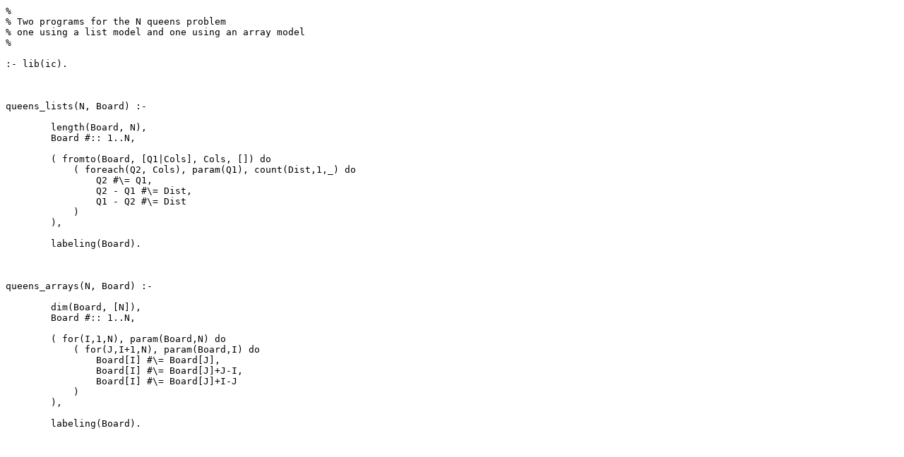

--- FILE ---
content_type: text/plain
request_url: http://eclipseclp.org/examples/queens_simple.ecl.txt
body_size: 316
content:
% 
% Two programs for the N queens problem
% one using a list model and one using an array model
%

:- lib(ic).



queens_lists(N, Board) :-

	length(Board, N),
	Board #:: 1..N,

	( fromto(Board, [Q1|Cols], Cols, []) do
	    ( foreach(Q2, Cols), param(Q1), count(Dist,1,_) do
		Q2 #\= Q1,
		Q2 - Q1 #\= Dist,
		Q1 - Q2 #\= Dist
	    )
	),

	labeling(Board).



queens_arrays(N, Board) :-

	dim(Board, [N]),
	Board #:: 1..N,

	( for(I,1,N), param(Board,N) do
	    ( for(J,I+1,N), param(Board,I) do
	    	Board[I] #\= Board[J],
	    	Board[I] #\= Board[J]+J-I,
	    	Board[I] #\= Board[J]+I-J
	    )
	),

	labeling(Board).

